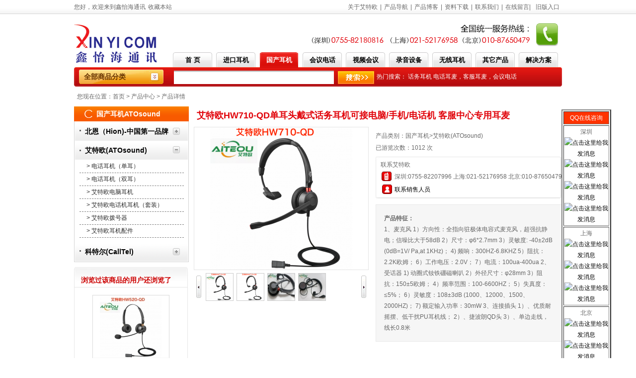

--- FILE ---
content_type: text/html
request_url: http://www.xinyicom.com/product/item/1035.html
body_size: 10569
content:
<!DOCTYPE html PUBLIC "-//W3C//DTD XHTML 1.0 Transitional//EN" "http://www.w3.org/TR/xhtml1/DTD/xhtml1-transitional.dtd">
<html xmlns="http://www.w3.org/1999/xhtml">
<head>
<meta http-equiv="Content-Type" content="text/html; charset=utf-8" />
<meta name="keywords" content="艾特欧HW710/HW720-QD耳机 " />
<meta name="description" content="艾特欧HW710-QD单耳头戴式话务耳机可接电脑/手机/电话机 客服中心专用耳麦" />
<title>艾特欧HW710-QD单耳头戴式话务耳机可接电脑/手机/电话机 客服中心专用耳麦--鑫怡海通讯</title>
 
<link href="/media/css/style.css" type="text/css" rel="stylesheet" />
<script language="javascript" src="/media/js/flash.js" type="text/javascript"></script>
<script language="javascript" src="/media/js/jquery-1.4.2.min.js" type="text/javascript"></script>
<script language="javascript" src="/media/js/common.js" type="text/javascript"></script>
<script language="javascript" src="/media/js/base.js" type="text/javascript"></script>
<script src="/media/js/fix.js" type=text/javascript></script>	
<script src="http://siteapp.baidu.com/static/webappservice/uaredirect.js" type="text/javascript"></script><script type="text/javascript">uaredirect("http://wap.xinyicom.com", "http://www.xinyicom.com");</script>
</head>
<body>
 <div id="topbar">
	<span class="left">您好，欢迎来到鑫怡海通讯<a href="javascript:addFavorite('鑫怡海通讯','http://www.xinyicom.com/')">收藏本站</a></span>
    <span class="right">
    	<a href="/about.html">关于艾特欧</a>|<a href="/product/map.html">产品导航</a>|<a href="#">产品博客</a>|<a href="/download.html">资料下载</a>|<a href="/contact.html">联系我们</a>|<a href="/feedback.html">在线留言|<a href="/default.htm">旧版入口</a> 
    </span>
</div>

 <div id="top">
	<div id="logo" class="left"><a href="/"><img src="/media/images/logo.gif" width="167" height="79" border="0" /></a></div>
    <div id="top_tel" class="right"><a href="/contact.html"><img src="/media/images/top_tel.gif" width="496" height="46" border="0" /></a></div>
    <div id="nav" class="right">
    	<ul><li><a href="/index.html" id=''>首 页</a></li>
		        <li><a title="进口耳机" href="/catalog/index/income.html" id=''>进口耳机</a>
            <ul>
                          <li><a href="/catalog/index/catalog210421111103.html">森海塞尔</a></li>
                          <li><a href="/catalog/index/catalog180626043049.html">英国百纳泰科Benertech</a></li>
                          <li><a href="/catalog/index/catalog190514045821.html">AVAYA话务耳机</a></li>
                          <li><a href="/catalog/index/plantronics.html">缤特力 plantronics</a></li>
                          <li><a href="/catalog/index/jabra.html">丹麦捷波朗（Jabra）</a></li>
                          <li><a href="/catalog/index/mytel.html">德国FreeMate Mytel</a></li>
                          <li><a href="/catalog/index/addcom.html">澳大利亚爱的康(ADDCOM)</a></li>
                          <li><a href="/catalog/index/avaya_headset.html">AVAYA 电话耳机</a></li>
                                 
                	
          </ul>
        </li>        <li><a title="国产耳机" href="/catalog/index/erjichina.html" id='nav_select'>国产耳机 </a>
            <ul>
                          <li><a href="/catalog/index/Hion.html">北恩（Hion)-中国第一品牌</a></li>
                          <li><a href="/catalog/index/ATOsound.html">艾特欧(ATOsound)</a></li>
                          <li><a href="/catalog/index/CallTel.html">科特尔(CallTel)</a></li>
                                 
                	
          </ul>
        </li>        <li><a title="音频会议电话" href="/catalog/index/huiyidianhua.html" id=''>会议电话</a>
            <ul>
                          <li><a href="/catalog/index/catalog210422015501.html">北恩扬声器</a></li>
                          <li><a href="/catalog/index/catalog190718041113.html">森海塞尔USB 蓝牙 全向麦克风 会议专用</a></li>
                          <li><a href="/catalog/index/konfte.html">瑞典konftel会议电话</a></li>
                          <li><a href="/catalog/index/meeteasy.html">国产好会通(Meeteasy)</a></li>
                          <li><a href="/catalog/index/polycom.html">美国宝利通(POLYCOM)</a></li>
                          <li><a href="/catalog/index/huyidianhua_miantidianhuaji.html">超强音质免提电话机</a></li>
                          <li><a href="/catalog/index/huiyidianhua_luyin.html">录音会议电话</a></li>
                          <li><a href="/catalog/index/huiyidianhua_avaya.html">AVAYA会议电话机</a></li>
                          <li><a href="/catalog/index/bttc.html">多方电话会议平台</a></li>
                          <li><a href="/catalog/index/clearone.html">Clearone会议产品</a></li>
                                 
                	
          </ul>
        </li>        <li><a title="视频会议" href="/catalog/index/video.html" id=''>视频会议</a>
            <ul>
                          <li><a href="/catalog/index/polycom_video.html">美国宝利通(Polycom)</a></li>
                          <li><a href="/catalog/index/catalog190116041447.html">艾特欧视频会议设备</a></li>
                          <li><a href="/catalog/index/catalog191211023956.html">小鱼易连云视频会议</a></li>
                          <li><a href="/catalog/index/tuiche.html">视频会议推车</a></li>
                          <li><a href="/catalog/index/fsmeeting.html">好视通视频软件</a></li>
                                 
                	
          </ul>
        </li>        <li><a title="录音设备" href="/catalog/index/luyin.html" id=''>录音设备</a>
            <ul>
                          <li><a href="/catalog/index/ato_luyin.html">艾特欧品牌录音设备</a></li>
                          <li><a href="/catalog/index/luyin_hion_luyinhe.html">北恩品牌录音系统</a></li>
                          <li><a href="/catalog/index/luyin_huitong.html">徽通品牌录音电话机</a></li>
                          <li><a href="/catalog/index/luyin_runpu.html">润普录音设备</a></li>
                                 
                	
          </ul>
        </li>        <li><a title="无线耳机" href="/catalog/index/wireless.html" id=''>无线耳机</a>
            <ul>
                          <li><a href="/catalog/index/catalog250109105415.html">亿联耳机</a></li>
                          <li><a href="/catalog/index/wuxianerji_plantronics.html">美国缤特力plantronics</a></li>
                          <li><a href="/catalog/index/wuxianerji_gn.html">丹麦捷波朗Jabra</a></li>
                                 
                	
          </ul>
        </li>        <li><a title="其它产品" href="/catalog/index/other.html" id=''>其它产品</a>
            <ul>
                          <li><a href="/catalog/index/other_skypephone.html">skype 电话机</a></li>
                          <li><a href="/catalog/index/catalog151216102256.html">IP电话机</a></li>
                          <li><a href="/catalog/index/tel.html">电话机</a></li>
                          <li><a href="/catalog/index/touyingji.html">投影机</a></li>
                          <li><a href="/catalog/index/duijiangji.html">对讲机</a></li>
                                 
                	
          </ul>
        </li>        <li><a href="/news.html" id=''>解决方案</a></li></ul>
    </div>
    <div id="top_search">
   	  <div id="top_search_left" class="left"></div>
	  <div id="top_search_center" class="left">
        	<div  class="class_nav left"> <meta http-equiv="Content-Type" content="text/html; charset=utf-8" />
 <!-- 产品分类开始 -->
                    <h1 class="class_nav_close"><a>全部商品分类</a></h1>
                    <ul>
                                               <li>
                            <a href="/catalog/index/income.html" class="tit">进口耳机</a>
                           
                            <ul>
                                                                 <li><a href="/catalog/index/catalog210421111103.html">森海塞尔</a><p>
                                 
                                                                    <a href="/catalog/index/catalog210421111253.html">森海塞尔无线耳机</a><span>|</span>
                                                                  
                                 </p>
                                 </li>
                                                                  <li><a href="/catalog/index/catalog180626043049.html">英国百纳泰科Benertech</a><p>
                                 
                                                                    <a href="/catalog/index/catalog180626043118.html">呼叫中心耳机(单耳)</a><span>|</span>
                                                                    <a href="/catalog/index/catalog180626043140.html">呼叫中心耳机(双耳)</a><span>|</span>
                                                                  
                                 </p>
                                 </li>
                                                                  <li><a href="/catalog/index/catalog190514045821.html">AVAYA话务耳机</a><p>
                                 
                                                                    <a href="/catalog/index/catalog190514045955.html">呼叫中心耳机（单耳）</a><span>|</span>
                                                                    <a href="/catalog/index/catalog190514050026.html">呼叫中心耳机（双耳）</a><span>|</span>
                                                                  
                                 </p>
                                 </li>
                                                                  <li><a href="/catalog/index/plantronics.html">缤特力 plantronics</a><p>
                                 
                                                                    <a href="/catalog/index/catalog210224021507.html">会议麦克风</a><span>|</span>
                                                                    <a href="/catalog/index/plantronics_daner.html">呼叫中心耳机（单耳）</a><span>|</span>
                                                                    <a href="/catalog/index/plantronics_shuanger.html">呼叫中心耳机（双耳）</a><span>|</span>
                                                                    <a href="/catalog/index/plantronics_ergua.html">缤特力三合一(头戴式耳挂耳勾)</a><span>|</span>
                                                                    <a href="/catalog/index/plantronics_huawuhe.html">缤特力话务盒</a><span>|</span>
                                                                    <a href="/catalog/index/plantronics_shipeiqi.html">缤特力适配器</a><span>|</span>
                                                                    <a href="/catalog/index/plantronics_Wireless.html">办公室无线耳机</a><span>|</span>
                                                                    <a href="/catalog/index/plantronics_uc.html">UC系统专用耳机</a><span>|</span>
                                                                    <a href="/catalog/index/plantronics_lync.html">Microsoft Lync系统专用耳机</a><span>|</span>
                                                                    <a href="/catalog/index/plantronics_pc.html">PC与游戏耳机</a><span>|</span>
                                                                    <a href="/catalog/index/plantronics_Bluetooth.html">缤特力蓝牙耳机</a><span>|</span>
                                                                    <a href="/catalog/index/plantronics_peijian.html">缤特力耳机配件</a><span>|</span>
                                                                    <a href="/catalog/index/plantronics_price.html">缤特力耳机报价</a><span>|</span>
                                                                  
                                 </p>
                                 </li>
                                                                  <li><a href="/catalog/index/jabra.html">丹麦捷波朗（Jabra）</a><p>
                                 
                                                                    <a href="/catalog/index/jabra_daner.html">捷波朗有线单耳耳麦</a><span>|</span>
                                                                    <a href="/catalog/index/jabra_shuanger.html">捷波朗有线双耳耳麦</a><span>|</span>
                                                                    <a href="/catalog/index/jabra_huawuhe.html">捷波朗话务盒</a><span>|</span>
                                                                    <a href="/catalog/index/jabra_shipeiqi.html">捷波朗适配器</a><span>|</span>
                                                                    <a href="/catalog/index/jabra_pcermai.html">捷波朗电脑耳机</a><span>|</span>
                                                                    <a href="/catalog/index/jabra_wuxianerji.html">捷波朗无线耳机</a><span>|</span>
                                                                    <a href="/catalog/index/jabra_lanya.html">捷波朗蓝牙耳机</a><span>|</span>
                                                                    <a href="/catalog/index/jabra_yangshengqi.html">捷波朗扬声器</a><span>|</span>
                                                                    <a href="/catalog/index/jabra_tongxinermai.html">捷波朗统一通信耳麦</a><span>|</span>
                                                                    <a href="/catalog/index/jabra_peijian.html">捷波朗耳机配件</a><span>|</span>
                                                                    <a href="/catalog/index/jabra_price.html">捷波朗耳机价格</a><span>|</span>
                                                                  
                                 </p>
                                 </li>
                                                                  <li><a href="/catalog/index/mytel.html">德国FreeMate Mytel</a><p>
                                 
                                                                    <a href="/catalog/index/mytel_erji.html">Freemate 话务耳机</a><span>|</span>
                                                                    <a href="/catalog/index/freemate_taozuang.html">FreeMate电话机耳机(套装)</a><span>|</span>
                                                                    <a href="/catalog/index/freemate_pc.html">Freemate电脑耳机</a><span>|</span>
                                                                    <a href="/catalog/index/freemate_shipeiqi.html">Freemate耳机适配器</a><span>|</span>
                                                                    <a href="/catalog/index/freemate_peijian.html">Freemate耳机配件</a><span>|</span>
                                                                  
                                 </p>
                                 </li>
                                                                  <li><a href="/catalog/index/addcom.html">澳大利亚爱的康(ADDCOM)</a><p>
                                 
                                                                    <a href="/catalog/index/addcom_erji.html">ADDCOM话务员专用耳机</a><span>|</span>
                                                                    <a href="/catalog/index/addcom_huawuhe.html">ADDCOM话务盒</a><span>|</span>
                                                                    <a href="/catalog/index/addcom_shipeiqi.html">爱的康耳机适配器</a><span>|</span>
                                                                    <a href="/catalog/index/addcom_peijian.html">爱的康耳机配件</a><span>|</span>
                                                                  
                                 </p>
                                 </li>
                                                                  <li><a href="/catalog/index/avaya_headset.html">AVAYA 电话耳机</a><p>
                                 
                                                                    <a href="/catalog/index/avaya_erjj.html">AVAYA座席耳机</a><span>|</span>
                                                                    <a href="/catalog/index/avaya_shipeiqi.html">Avaya适配器</a><span>|</span>
                                                                  
                                 </p>
                                 </li>
                                                             </ul>
                        </li>
                    	                        <li>
                            <a href="/catalog/index/erjichina.html" class="tit">国产耳机 </a>
                           
                            <ul>
                                                                 <li><a href="/catalog/index/Hion.html">北恩（Hion)-中国第一品牌</a><p>
                                 
                                                                    <a href="/catalog/index/catalog210422050816.html">主动降噪耳机</a><span>|</span>
                                                                    <a href="/catalog/index/catalog210425114138.html">录音电话</a><span>|</span>
                                                                    <a href="/catalog/index/hion_daner.html">呼叫中心耳机（单耳）</a><span>|</span>
                                                                    <a href="/catalog/index/hion_shuanger.html">呼叫中心耳机（双耳）</a><span>|</span>
                                                                    <a href="/catalog/index/hion_taozhuang.html">呼叫中心电话耳机(套装) </a><span>|</span>
                                                                    <a href="/catalog/index/hion_pc.html">北恩电脑耳机</a><span>|</span>
                                                                    <a href="/catalog/index/hion_usb.html">北恩USB线控耳机</a><span>|</span>
                                                                    <a href="/catalog/index/hion_tanping.html">电脑弹屏/录音电话机</a><span>|</span>
                                                                    <a href="/catalog/index/hion_xitong.html">小型呼叫中心系统</a><span>|</span>
                                                                    <a href="/catalog/index/beien_huawuhe.html">北恩话务盒（拨号盘）</a><span>|</span>
                                                                    <a href="/catalog/index/beien_shipeiqi.html">北恩适配器</a><span>|</span>
                                                                    <a href="/catalog/index/hion_peijian.html">电话耳机配件</a><span>|</span>
                                                                    <a href="/catalog/index/hion_new.html">即将上市产品</a><span>|</span>
                                                                    <a href="/catalog/index/hion_jiage.html">北恩耳机价格</a><span>|</span>
                                                                  
                                 </p>
                                 </li>
                                                                  <li><a href="/catalog/index/ATOsound.html">艾特欧(ATOsound)</a><p>
                                 
                                                                    <a href="/catalog/index/ato_daner.html">电话耳机（单耳）</a><span>|</span>
                                                                    <a href="/catalog/index/ato_shuanger.html">电话耳机（双耳）</a><span>|</span>
                                                                    <a href="/catalog/index/ato_pc.html">艾特欧电脑耳机</a><span>|</span>
                                                                    <a href="/catalog/index/ato_taozhuang.html">艾特欧电话机耳机（套装）</a><span>|</span>
                                                                    <a href="/catalog/index/ato_bohaoqi.html">艾特欧拨号器</a><span>|</span>
                                                                    <a href="/catalog/index/ato_peijian.html">艾特欧耳机配件</a><span>|</span>
                                                                  
                                 </p>
                                 </li>
                                                                  <li><a href="/catalog/index/CallTel.html">科特尔(CallTel)</a><p>
                                 
                                                                    <a href="/catalog/index/calltel_daner.html">电话耳机（单耳）</a><span>|</span>
                                                                    <a href="/catalog/index/calltel_shuanger.html">电话耳机（双耳）</a><span>|</span>
                                                                    <a href="/catalog/index/calltel_huawuhe.html">科特尔话务盒</a><span>|</span>
                                                                    <a href="/catalog/index/calltel_shipeiqi.html">科特尔适配器</a><span>|</span>
                                                                    <a href="/catalog/index/calltel_pc.html">科特尔电脑耳机</a><span>|</span>
                                                                    <a href="/catalog/index/calltel_peijian.html">科特尔耳机配件</a><span>|</span>
                                                                  
                                 </p>
                                 </li>
                                                             </ul>
                        </li>
                    	                        <li>
                            <a href="/catalog/index/huiyidianhua.html" class="tit">会议电话</a>
                           
                            <ul>
                                                                 <li><a href="/catalog/index/catalog210422015501.html">北恩扬声器</a><p>
                                 
                                                                    <a href="/catalog/index/catalog210422015604.html">北恩扬声器</a><span>|</span>
                                                                  
                                 </p>
                                 </li>
                                                                  <li><a href="/catalog/index/catalog190718041113.html">森海塞尔USB 蓝牙 全向麦克风 会议专用</a><p>
                                 
                                                                    <a href="/catalog/index/catalog190718041158.html">森海塞尔USB 蓝牙 全向麦克风 会议专用</a><span>|</span>
                                                                  
                                 </p>
                                 </li>
                                                                  <li><a href="/catalog/index/konfte.html">瑞典konftel会议电话</a><p>
                                 
                                                                    <a href="/catalog/index/konftel_pstn.html">PSTN模拟会议电话</a><span>|</span>
                                                                    <a href="/catalog/index/Konftel_IP.html">IP电话会议</a><span>|</span>
                                                                    <a href="/catalog/index/Konftel_UC.html">UC电话会议</a><span>|</span>
                                                                    <a href="/catalog/index/konftel_sim.html">移动网络电话会议</a><span>|</span>
                                                                    <a href="/catalog/index/konftel_wireless.html">DECT无线电话会议</a><span>|</span>
                                                                    <a href="/catalog/index/konfte_Accessories .html">录音会议电话配件</a><span>|</span>
                                                                  
                                 </p>
                                 </li>
                                                                  <li><a href="/catalog/index/meeteasy.html">国产好会通(Meeteasy)</a><p>
                                 
                                                                    <a href="/catalog/index/haohuitong_minixilie.html">好会通会议电话MINI系列</a><span>|</span>
                                                                    <a href="/catalog/index/haohuitong_midxilie.html">好会通会议电话MID系列</a><span>|</span>
                                                                    <a href="/catalog/index/haohuitong_huiyiqiaoall.html">好会通多方电话会议系统</a><span>|</span>
                                                                    <a href="/catalog/index/haohuitong_huiyihuichang_all.html">好会通电话会议会场</a><span>|</span>
                                                                    <a href="/catalog/index/haohuitong_michechengqi.html">好会通麦克风合成器</a><span>|</span>
                                                                    <a href="/catalog/index/haohuitong_me.html">好会通会议电话Me系列</a><span>|</span>
                                                                  
                                 </p>
                                 </li>
                                                                  <li><a href="/catalog/index/polycom.html">美国宝利通(POLYCOM)</a><p>
                                 
                                                                    <a href="/catalog/index/polycom_moni.html">模拟会议电话设备</a><span>|</span>
                                                                    <a href="/catalog/index/polycom_peijian.html">模拟语音产品配件</a><span>|</span>
                                                                    <a href="/catalog/index/polycom_keshi.html">可视电话系统</a><span>|</span>
                                                                    <a href="/catalog/index/polycom_ip.html">VOIP 会议电话</a><span>|</span>
                                                                    <a href="/catalog/index/polycom_iptel.html">宝利通IP电话机</a><span>|</span>
                                                                    <a href="/catalog/index/polycom_weixiu.html">宝利通会议电话维修</a><span>|</span>
                                                                  
                                 </p>
                                 </li>
                                                                  <li><a href="/catalog/index/huyidianhua_miantidianhuaji.html">超强音质免提电话机</a><p>
                                 
                                                                    <a href="/catalog/index/huiyidianhua_danxianlu.html">超强音质免提电话机</a><span>|</span>
                                                                    <a href="/catalog/index/huiyidianhua_sanfangtonghua_tel.html">两外线电话机</a><span>|</span>
                                                                    <a href="/catalog/index/huiyidianhua_dianhuayangshengqi.html">电话扬声器</a><span>|</span>
                                                                  
                                 </p>
                                 </li>
                                                                  <li><a href="/catalog/index/huiyidianhua_luyin.html">录音会议电话</a><p>
                                 
                                                                    <a href="/catalog/index/luyinhuiyidianhua.html">台湾华鼎DF2000录音会议电话</a><span>|</span>
                                                                  
                                 </p>
                                 </li>
                                                                  <li><a href="/catalog/index/huiyidianhua_avaya.html">AVAYA会议电话机</a><p>
                                 
                                                                    <a href="/catalog/index/avaya_huiyidianhua.html">AVAYA会议电话</a><span>|</span>
                                                                  
                                 </p>
                                 </li>
                                                                  <li><a href="/catalog/index/bttc.html">多方电话会议平台</a><p>
                                 
                                                                    <a href="/catalog/index/huiyidianhua_bttc.html">BTTC多方电话会议平台</a><span>|</span>
                                                                  
                                 </p>
                                 </li>
                                                                  <li><a href="/catalog/index/clearone.html">Clearone会议产品</a><p>
                                 
                                                                    <a href="/catalog/index/clearone_microphone.html">Clearone全向麦克风</a><span>|</span>
                                                                  
                                 </p>
                                 </li>
                                                             </ul>
                        </li>
                    	                        <li>
                            <a href="/catalog/index/video.html" class="tit">视频会议</a>
                           
                            <ul>
                                                                 <li><a href="/catalog/index/polycom_video.html">美国宝利通(Polycom)</a><p>
                                 
                                                                    <a href="/catalog/index/polycom_hd_video.html">宝利通高清视频会议系统</a><span>|</span>
                                                                    <a href="/catalog/index/polycom_sd_video.html">宝利通标清视频会议系统</a><span>|</span>
                                                                    <a href="/catalog/index/polycom_video_mcu.html">宝利通视频MCU系统产品</a><span>|</span>
                                                                    <a href="/catalog/index/polycom_video_solution.html">宝利通视频会议解决方案</a><span>|</span>
                                                                    <a href="/catalog/index/polycom_video_service.html">宝利通视频设备维修</a><span>|</span>
                                                                  
                                 </p>
                                 </li>
                                                                  <li><a href="/catalog/index/catalog190116041447.html">艾特欧视频会议设备</a><p>
                                 
                                                                    <a href="/catalog/index/catalog190116041828.html">会议摄像头</a><span>|</span>
                                                                    <a href="/catalog/index/catalog190117032858.html">艾特欧全向麦克风</a><span>|</span>
                                                                  
                                 </p>
                                 </li>
                                                                  <li><a href="/catalog/index/catalog191211023956.html">小鱼易连云视频会议</a><p>
                                 
                                                                    <a href="/catalog/index/catalog191211024608.html">NE20一体化终端套装</a><span>|</span>
                                                                    <a href="/catalog/index/catalog191211024946.html">NE20XP套装</a><span>|</span>
                                                                    <a href="/catalog/index/catalog191211025202.html">云视频会议</a><span>|</span>
                                                                  
                                 </p>
                                 </li>
                                                                  <li><a href="/catalog/index/tuiche.html">视频会议推车</a><p>
                                 
                                                                    <a href="/catalog/index/shipingtuiche.html">视频会议支架</a><span>|</span>
                                                                  
                                 </p>
                                 </li>
                                                                  <li><a href="/catalog/index/fsmeeting.html">好视通视频软件</a><p>
                                 
                                                                    <a href="/catalog/index/fsmeeting_zulin.html">视频会议平台租用</a><span>|</span>
                                                                    <a href="/catalog/index/fsmeeting_peixun.html">远程培训平台租用</a><span>|</span>
                                                                    <a href="/catalog/index/fsmeeting_jiankong.html">远程监控平台租用</a><span>|</span>
                                                                    <a href="/catalog/index/fsmeeting_zhibo.html">视频直播平台租用</a><span>|</span>
                                                                  
                                 </p>
                                 </li>
                                                             </ul>
                        </li>
                    	                        <li>
                            <a href="/catalog/index/luyin.html" class="tit">录音设备</a>
                           
                            <ul>
                                                                 <li><a href="/catalog/index/ato_luyin.html">艾特欧品牌录音设备</a><p>
                                 
                                                                    <a href="/catalog/index/luyin_atoluyihe.html">艾特欧录音盒</a><span>|</span>
                                                                    <a href="/catalog/index/catalog151109025425.html">艾特欧录音仪</a><span>|</span>
                                                                    <a href="/catalog/index/catalog180314045817.html">艾特欧插卡录音电话机</a><span>|</span>
                                                                    <a href="/catalog/index/yin_atoluyinka.html">艾特欧录音卡</a><span>|</span>
                                                                  
                                 </p>
                                 </li>
                                                                  <li><a href="/catalog/index/luyin_hion_luyinhe.html">北恩品牌录音系统</a><p>
                                 
                                                                    <a href="/catalog/index/luyin_hion_uc3.html">录音电话耳机</a><span>|</span>
                                                                  
                                 </p>
                                 </li>
                                                                  <li><a href="/catalog/index/luyin_huitong.html">徽通品牌录音电话机</a><p>
                                 
                                                                    <a href="/catalog/index/luyin_huitong_luyindianhuaji.html">录音电话机</a><span>|</span>
                                                                    <a href="/catalog/index/catalog151109030300.html">USB直连不间断录音机</a><span>|</span>
                                                                    <a href="/catalog/index/catalog151109030341.html">芯片集成录音电话机</a><span>|</span>
                                                                    <a href="/catalog/index/catalog151109030415.html">内置SD卡录音电话机</a><span>|</span>
                                                                    <a href="/catalog/index/catalog151109030538.html">外插SD卡录音电话机</a><span>|</span>
                                                                  
                                 </p>
                                 </li>
                                                                  <li><a href="/catalog/index/luyin_runpu.html">润普录音设备</a><p>
                                 
                                                                    <a href="/catalog/index/renpu_luyinhe.html">润普录音盒</a><span>|</span>
                                                                  
                                 </p>
                                 </li>
                                                             </ul>
                        </li>
                    	                        <li>
                            <a href="/catalog/index/wireless.html" class="tit">无线耳机</a>
                           
                            <ul>
                                                                 <li><a href="/catalog/index/catalog250109105415.html">亿联耳机</a><p>
                                 
                                                                  
                                 </p>
                                 </li>
                                                                  <li><a href="/catalog/index/wuxianerji_plantronics.html">美国缤特力plantronics</a><p>
                                 
                                                                    <a href="/catalog/index/plantronics_moniwuxian.html">模拟线路无线耳机</a><span>|</span>
                                                                    <a href="/catalog/index/wuxianerji_plantronic.html">电话机无线耳机</a><span>|</span>
                                                                    <a href="/catalog/index/wuxianerji_lanya.html">蓝牙耳机</a><span>|</span>
                                                                    <a href="/catalog/index/wuxianerji_pc.html">电脑无线耳机</a><span>|</span>
                                                                  
                                 </p>
                                 </li>
                                                                  <li><a href="/catalog/index/wuxianerji_gn.html">丹麦捷波朗Jabra</a><p>
                                 
                                                                    <a href="/catalog/index/wuxianerji_jabralanya.html">捷波朗蓝牙耳机</a><span>|</span>
                                                                    <a href="/catalog/index/wuxinerji_jabra_Wireless.html">捷波朗无线耳机</a><span>|</span>
                                                                  
                                 </p>
                                 </li>
                                                             </ul>
                        </li>
                    	                        <li>
                            <a href="/catalog/index/other.html" class="tit">其它产品</a>
                           
                            <ul>
                                                                 <li><a href="/catalog/index/other_skypephone.html">skype 电话机</a><p>
                                 
                                                                    <a href="/catalog/index/other_tecom_skypephone.html">东讯SKYPE电话机</a><span>|</span>
                                                                  
                                 </p>
                                 </li>
                                                                  <li><a href="/catalog/index/catalog151216102256.html">IP电话机</a><p>
                                 
                                                                    <a href="/catalog/index/catalog190918023040.html">亿联T2系列企业级IP话机</a><span>|</span>
                                                                    <a href="/catalog/index/catalog190918023154.html">亿联T5系列高端话机</a><span>|</span>
                                                                    <a href="/catalog/index/catalog190918023250.html">亿联Skype for Buisness 话机</a><span>|</span>
                                                                    <a href="/catalog/index/catalog190919032107.html">方位IP话机</a><span>|</span>
                                                                    <a href="/catalog/index/yealink190912022206.html">亿联T4系列高端无纸化IP话机</a><span>|</span>
                                                                    <a href="/catalog/index/catalog151216102518.html">潮流IP电话机</a><span>|</span>
                                                                    <a href="/catalog/index/catalog190910034051.html">华为IP电话机</a><span>|</span>
                                                                    <a href="/catalog/index/catalog190718034423.html">艾特欧IP电话机</a><span>|</span>
                                                                    <a href="/catalog/index/yealink.html">IP电话机配件</a><span>|</span>
                                                                  
                                 </p>
                                 </li>
                                                                  <li><a href="/catalog/index/tel.html">电话机</a><p>
                                 
                                                                    <a href="/catalog/index/tel_Analog.html">模拟电话机</a><span>|</span>
                                                                    <a href="/catalog/index/digitalphone_avaya.html">AVAYA数字电话机</a><span>|</span>
                                                                    <a href="/catalog/index/avaya_ipphone.html">AVAYA IP电话机</a><span>|</span>
                                                                    <a href="/catalog/index/nortel.html">北电数字电话机</a><span>|</span>
                                                                  
                                 </p>
                                 </li>
                                                                  <li><a href="/catalog/index/touyingji.html">投影机</a><p>
                                 
                                                                    <a href="/catalog/index/sony.html">索尼投影机</a><span>|</span>
                                                                    <a href="/catalog/index/epson.html">爱普生投影机</a><span>|</span>
                                                                  
                                 </p>
                                 </li>
                                                                  <li><a href="/catalog/index/duijiangji.html">对讲机</a><p>
                                 
                                                                    <a href="/catalog/index/duijiangji_haiyuntong.html">手持对讲机</a><span>|</span>
                                                                    <a href="/catalog/index/haiyuntong_chezai.html">车载对讲机</a><span>|</span>
                                                                    <a href="/catalog/index/haiyuntong_zhongzhuantai.html">海云通中转台</a><span>|</span>
                                                                    <a href="/catalog/index/haiyuntong_digital.html">数字对讲机</a><span>|</span>
                                                                  
                                 </p>
                                 </li>
                                                             </ul>
                        </li>
                    	                    </ul>
                  <!-- 产品分类结束 --></div>
			<form name="searchform" method="post" action="http://www.xinyicom.com/catalog/search"  class="left" onsubmit="return checkSearchForm();"> 
            	<input type="text" name="keywords" id="keywords" value="" class="left" />
                <input type="image" name="submit"  src="/media/images/search_btn.gif" class="left search_btn"   />
            </form>
			<div class="hot_keywords left">
            	热门搜索：            	<a href="/catalog/result/话务耳机/0">话务耳机</a> 
            	            	<a href="/catalog/result/电话耳麦，客服耳麦，会议电话/0">电话耳麦，客服耳麦，会议电话</a> 
            	            	
            </div>
      </div>
      <div id="top_search_right" class="left"></div>
    </div>

</div>
<!-- 头部结束  -->
<!-- 头部结束  -->
<div id="sub_nav">您现在位置：<a href="/">首页</a> &gt;  <a href="/product/map.html">产品中心</a>  &gt;  产品详情</div>

<!-- main 开始 -->
<div id="main">
	<!-- left开始 -->
	<div class="left" id="sub_left">
    	<div class="sub_class">
        <!-- 分类开始 -->        
            <h1><div class="prosub_nav_title">国产耳机ATOsound</div></h1>
            <ul>
                				<li 	>
					<a href="/catalog/index/Hion.html" style="display:block; width:200px">北恩（Hion)-中国第一品牌</a>
                    				</li>
                				<li id="class_over"	>
					<a href="/catalog/index/ATOsound.html" style="display:block; width:200px">艾特欧(ATOsound)</a>
                    					         
                    <ul>
                                           	<li><a href="/catalog/index/ato_daner.html"> &gt; 电话耳机（单耳）</a></li>
                       
                                             	<li><a href="/catalog/index/ato_shuanger.html"> &gt; 电话耳机（双耳）</a></li>
                       
                                             	<li><a href="/catalog/index/ato_pc.html"> &gt; 艾特欧电脑耳机</a></li>
                       
                                             	<li><a href="/catalog/index/ato_taozhuang.html"> &gt; 艾特欧电话机耳机（套装）</a></li>
                       
                                             	<li><a href="/catalog/index/ato_bohaoqi.html"> &gt; 艾特欧拨号器</a></li>
                       
                                             	<li><a href="/catalog/index/ato_peijian.html"> &gt; 艾特欧耳机配件</a></li>
                       
                                             </ul>
                    				</li>
                				<li 	>
					<a href="/catalog/index/CallTel.html" style="display:block; width:200px">科特尔(CallTel)</a>
                    				</li>
                			</ul>	
        <!-- 分类结束 -->  
		</div>
        
              
        <!-- 浏览其它 开始 -->
        <div class="sub_other_panel">
        <h2><span>浏览过该商品的用户还浏览了</span></h2>
        	
            <div class="sub_other_main">
           		 <ul>
                                      	<li>
                        	<div class="pro_panel">
                        		<div class="pic"><a href="/product/item/1034.html" title="aiteou艾特欧HW520-QD双耳呼叫中心客服专用耳机电脑/电话机/手机" target="_blank"><img src="/media/product/202310/effac7b8d2c9936d824eb047bece2c02.jpg" width="151" height="124" border="0" /></a></div>
                            	<div class="pro_name">
                                <a href="/product/item/1034.html" title="aiteou艾特欧HW520-QD双耳呼叫中心客服专用耳机电脑/电话机/手机" target="_blank">aiteou艾特欧HW520-Q<br /> <span class="red">双耳耳机</span></a>
                                
                                	
                                </div>
                          </div>
                        </li>
                                        	<li>
                        	<div class="pro_panel">
                        		<div class="pic"><a href="/product/item/1033.html" title="艾特欧HW510-QD单耳头戴式可选多种下端线呼叫中心话务专用耳麦耳机电话机/电脑 " target="_blank"><img src="/media/product/202310/fc4ba73c2c2732bdfa01d99c6425c881.jpg" width="151" height="124" border="0" /></a></div>
                            	<div class="pro_name">
                                <a href="/product/item/1033.html" title="艾特欧HW510-QD单耳头戴式可选多种下端线呼叫中心话务专用耳麦耳机电话机/电脑 " target="_blank">艾特欧HW510-QD单耳头戴式<br /> <span class="red">单耳耳机</span></a>
                                
                                	
                                </div>
                          </div>
                        </li>
                      
                      
                 </ul>
            </div>
        </div>
        <!-- 浏览其它 结束 -->
        
         <!-- 其它购买 开始 -->
        <div class="sub_other_panel">
        	<h2><span>浏览过该商品的用户购买过</span></h2>
            <div class="sub_other_main">
           		 <ul>
                                      	<li>
                        	<div class="pro_panel">
                        		<div class="pic"><a href="/product/item/1033.html" title="艾特欧HW510-QD单耳头戴式可选多种下端线呼叫中心话务专用耳麦耳机电话机/电脑 " target="_blank"><img src="/media/product/202310/fc4ba73c2c2732bdfa01d99c6425c881.jpg" width="151" height="124" border="0" /></a></div>
                            	<div class="pro_name">
                                <a href="/product/item/1033.html" title="艾特欧HW510-QD单耳头戴式可选多种下端线呼叫中心话务专用耳麦耳机电话机/电脑 " target="_blank">艾特欧HW510-QD单耳头戴式<br /> <span class="red">单耳耳机</span></a>
                                
                                	
                                </div>
                          </div>
                        </li>
                                        
                      
                 </ul>
            </div>
        </div>
         <!-- 其它购买 结束 -->
        
        <!-- 同类产品 开始 -->
        <div class="sub_other_panel">
        	<h2><span>同类产品</span></h2>
            <div class="sub_other_main">
           		 <ul>
                                      	<li>
                        	<div class="pro_panel">
                        		<div class="pic"><a href="/product/item/1034.html" title="aiteou艾特欧HW520-QD双耳呼叫中心客服专用耳机电脑/电话机/手机" target="_blank"><img src="/media/product/202310/effac7b8d2c9936d824eb047bece2c02.jpg" width="151" height="124" border="0" /></a></div>
                            	<div class="pro_name">
                                <a href="/product/item/1034.html" title="aiteou艾特欧HW520-QD双耳呼叫中心客服专用耳机电脑/电话机/手机" target="_blank">aiteou艾特欧HW520-Q<br /> <span class="red">双耳耳机</span></a>
                                
                                	
                                </div>
                          </div>
                        </li>
                                        	<li>
                        	<div class="pro_panel">
                        		<div class="pic"><a href="/product/item/1033.html" title="艾特欧HW510-QD单耳头戴式可选多种下端线呼叫中心话务专用耳麦耳机电话机/电脑 " target="_blank"><img src="/media/product/202310/fc4ba73c2c2732bdfa01d99c6425c881.jpg" width="151" height="124" border="0" /></a></div>
                            	<div class="pro_name">
                                <a href="/product/item/1033.html" title="艾特欧HW510-QD单耳头戴式可选多种下端线呼叫中心话务专用耳麦耳机电话机/电脑 " target="_blank">艾特欧HW510-QD单耳头戴式<br /> <span class="red">单耳耳机</span></a>
                                
                                	
                                </div>
                          </div>
                        </li>
                                        	<li>
                        	<div class="pro_panel">
                        		<div class="pic"><a href="/product/item/1032.html" title="艾特欧UC5220耳机(3.5+TYPEC-USB，三种接口同存) " target="_blank"><img src="/media/product/202310/e178d3c5d47632bd5906a7649c5f90f3.png" width="151" height="124" border="0" /></a></div>
                            	<div class="pro_name">
                                <a href="/product/item/1032.html" title="艾特欧UC5220耳机(3.5+TYPEC-USB，三种接口同存) " target="_blank">艾特欧UC5220耳机(3.5+<br /> <span class="red">单耳耳机</span></a>
                                
                                	
                                </div>
                          </div>
                        </li>
                                        
                      
                 </ul>
            </div>
        </div>
        <!-- 同类产品 结束 -->
       
    </div>
    <!-- left结束 -->
    
    <!-- right开始 -->
	<div id="sub_right" class="right">       
  
        <div class="pro_detail">
            <h1>艾特欧HW710-QD单耳头戴式话务耳机可接电脑/手机/电话机 客服中心专用耳麦</h1>
           <!-- 产品图片展示 开始 -->
           <link href="/media/css/zoom.css" type="text/css" rel="stylesheet" />
           <div class="pro_detail_pic left">
                <div id=preview>
                    <div class=jqzoom id=spec-n1 ><IMG width="350" height="286" src="/media//uploads/202310/20231013120551_24708_image_.png" jqimg="/media//uploads/202310/20231013120551_24708_big_.png" />
                    </div>
                    <div id=spec-n5>
                        <div class=control id=spec-left>
                            <img src="/media/images/left.gif" />
                        </div>
                        <div id=spec-list>
                            <ul class=list-h>
                                                               <li><img src="/media//uploads/202310/20231013120551_24708_thumb_.png"> </li>
                                                               <li><img src="/media//uploads/202310/20231013120558_45768_thumb_.png"> </li>
                                                               <li><img src="/media//uploads/202310/20231013120610_22818_thumb_.jpg"> </li>
                                                               <li><img src="/media//uploads/202310/20231013120622_97965_thumb_.jpg"> </li>
                                                           </ul>
                        </div>
                        <div class=control id=spec-right>
                            <img src="/media/images/right.gif" />
                        </div>
                        
                    </div>
                </div>
           </div>
           <script language="javascript" src="/media/js/zoom.js" type="text/javascript"></script>
           <script language="javascript" src="/media/js/lib.js" type="text/javascript"></script>
           <script language="javascript" src="/media/js/zoomcss.js" type="text/javascript"></script>
           <!-- 产品图片展示 结束 -->
           
           <div class="pro_detail_name right">
           		
                <p style="padding:6px 0 ; line-height:24px">
                产品类别：国产耳机>艾特欧(ATOsound) <br />
				已游览次数：1012 次 
                </p>
                <div class="tel">
                	 
                    联系艾特欧
                    <p>
                   
                    深圳:0755-82207996 上海:021-52176958 北京:010-87650479 <br />
					<a href="/contact.html" target="_blank">联系销售人员 </a>
                   
                    </p>
                    
                </div>
                <div class="sep">
                	<strong>产品特征：</strong><br />
                		   1、麦克风									
	     1）方向性：全指向驻极体电容式麦克风，超强抗静电；信噪比大于58dB									
	     2）尺寸：φ6*2.7mm									
	     3）灵敏度: -40±2dB (0dB=1V/ Pa,at 1KHz)；									
	     4) 频响：300HZ-6.8KHZ									
	     5）阻抗：  2.2K欧姆；									
	     6）工作电压：2.0V；									
	     7）电流：100ua-400ua									
	  2、受话器									
	    1) 动圈式钕铁硼磁喇叭									
	    2）外径尺寸：φ28mm									
	    3）阻抗：150±5欧姆；									
	    4）频率范围：100-6600HZ；									
	    5）失真度：≤5%；									
	    6）灵敏度：108±3dB (1000、12000、1500、2000HZ)；									
	    7) 额定输入功率：30mW									
	  3、连接插头									
	    1）、优质耐摇摆、低干扰PU耳机线；									
	    2）、捷波朗QD头									
	    3）、单边走线，线长0.8米									
                </div>
				
				
           </div>
           
       </div>
       <div id="ckepop">
<span class="jiathis_txt">分享到：</span>
<a class="jiathis_button_qzone">QQ空间</a>
<a class="jiathis_button_tsina">新浪微博</a>
<a class="jiathis_button_tqq">腾讯微博</a>
<a class="jiathis_button_renren">人人网</a>
<a class="jiathis_button_kaixin001">开心网</a>

<a href="http://www.jiathis.com/share" class="jiathis jiathis_txt jiathis_separator jtico jtico_jiathis" target="_blank" rel="nofollow">更多</a>
</div>
<script type="text/javascript" >
var jiathis_config={
    hideMore:false
}
</script>
<script type="text/javascript" src="http://v2.jiathis.com/code/jia.js" charset="utf-8"></script><br /><p><br />
	   <!-- 产品详情 开始 -->
       <div class="detail_tab clear">
          <div class="tab_nav">
              <a id="tab21" onmouseover="changeTab2(21)">产品介绍</a>
              <a id="tab22" onmouseover="changeTab2(22)">规格参数</a>
              <a id="tab23" onmouseover="changeTab2(23)">使用指南</a>
              <a id="tab24" onmouseover="changeTab2(24)">售后服务</a>
              <a id="tab25" onmouseover="changeTab2(25)">人气组合</a>
              <a id="tab26" onmouseover="changeTab2(26)">英文介绍</a>
          </div>
          <div id="tabid21" class="tabid">
                <img src="/application/views/admin/kindeditor351/attached/20231013120641_31460.png" width="790" height="1031" alt="" border="0" /><img src="/application/views/admin/kindeditor351/attached/20231013120652_64029.png" width="790" height="1031" alt="" border="0" /><br />                
        </div>
          <div id="tabid22" class="tabid">
                    </div>
          <div id="tabid23" class="tabid">
                    </div>
          <div id="tabid24" class="tabid">
              <p><span style="font-family:宋体, Arial, Lucida, Verdana, Helvetica, sans-serif;color:#333333;" class="Apple-style-span"><strong>艾特欧耳机售后详细说明：</strong></span></p>
<p><span style="font-family:宋体, Arial, Lucida, Verdana, Helvetica, sans-serif;color:#003399;" class="Apple-style-span">艾<span style="color:#000000;">特欧耳机，全线产品非人为损坏及不可抗拒因素损坏外，用户收到产品的第一月内发现以下问题免费更换新设备，除A100,A100D产品保修一年外,其它产品均二年免费保修；终身维修（二年后需收取一定的成本费）</span></span></p>
<p><span style="font-family:宋体, Arial, Lucida, Verdana, Helvetica, sans-serif;color:#003399;" class="Apple-style-span"><span style="color:#000000;"><strong>维修时间</strong></span><span style="color:#000000;">：收到用户产品一周内返回</span></span><span style="font-family:宋体, Arial, Lucida, Verdana, Helvetica, sans-serif;color:#000000;" class="Apple-style-span">；</span></p>
<ul>
<li><span style="font-family:宋体, Arial, Lucida, Verdana, Helvetica, sans-serif;color:#333333;" class="Apple-style-span"><strong>保修范围及情况：<br />
</strong>电话机的按键，插口，扬声喇叭以及内部电子零件；<br />
耳机的喇叭，麦克风(MIC)和与电话机的连接线<br />
电话机或耳机不能通话，或通话的声音弱小，不能调节；<br />
电话机按键失灵或出现故障</span></li>
<li><span style="font-family:宋体, Arial, Lucida, Verdana, Helvetica, sans-serif;color:#333333;" class="Apple-style-span"><strong>不属于保修范围及情况：<br />
</strong>耳机海绵，皮套,导声管及其它耳机配件部分；<br />
电话机脚垫以及属于自然磨损的部位；<br />
对电话机或耳机不按产品说明书使用或自行拆装；<br />
错误连接其它设备，造成电话机或耳机受损；<br />
撞击，摔打，进水，拉扯等人为造成的损伤<strong>．</strong></span></li>
</ul>
<p><span style="font-family:宋体, Arial, Lucida, Verdana, Helvetica, sans-serif;color:#333333;" class="Apple-style-span"><strong>其它不确定情况，请联系我们各区售后服务中心确认是否在保修范围内：</strong></span></p>
<p><span style="font-family:宋体, Arial, Lucida, Verdana, Helvetica, sans-serif;color:#333333;" class="Apple-style-span"><span style="font-family:宋体, Arial, Lucida, Verdana, Helvetica, sans-serif;color:#333333;" class="Apple-style-span">艾特欧耳机</span>售后华南区：0755-82181169 安先生</span></p>
<span style="font-family:宋体, Arial, Lucida, Verdana, Helvetica, sans-serif;color:#333333;" class="Apple-style-span"> <p><span style="font-family:宋体, Arial, Lucida, Verdana, Helvetica, sans-serif;color:#333333;" class="Apple-style-span"><span style="font-family:宋体, Arial, Lucida, Verdana, Helvetica, sans-serif;color:#333333;" class="Apple-style-span"><span style="font-family:宋体, Arial, Lucida, Verdana, Helvetica, sans-serif;color:#333333;" class="Apple-style-span">艾特欧耳机</span>售后</span>华东区：021-52352322 宋先生</span></p>
<span style="font-family:宋体, Arial, Lucida, Verdana, Helvetica, sans-serif;color:#333333;" class="Apple-style-span"> <p><span style="font-family:宋体, Arial, Lucida, Verdana, Helvetica, sans-serif;color:#333333;" class="Apple-style-span"><span style="font-family:宋体, Arial, Lucida, Verdana, Helvetica, sans-serif;color:#333333;" class="Apple-style-span"><span style="font-family:宋体, Arial, Lucida, Verdana, Helvetica, sans-serif;color:#333333;" class="Apple-style-span">艾特欧耳机</span>售后</span>华北区：010-87650479 马先生</span></p>
</span></span>      </div>
      <div id="tabid25" class="tabid">
              <div  class="sign_tabid" >
                <ul>
                   
                </ul>
            </div>
        </div>
        <div id="tabid26" class="tabid">
                    </div>
        
      </div>
       <!-- 产品详情 结束 -->
       
	</div>
    <!-- right结束 -->    
</div>
<!-- main 结束 -->
﻿
<!-- foot 开始 -->
<div id="foot" class="clear">
	<div class="foot_nav">
    <a href="/index.html">首页</a>|<a href="/about.html">关于艾特欧</a>|<a href="/product/map.html">产品导航</a>|<a href="#">产品博客</a>|<a href="/news.html">解决方案</a>|<a href="/download.html">资料下载</a>|<a href="/contact.html">联系我们</a>|<a href="/feedback.html">在线留言</a></div>
    <div class="foot_com">深圳市鑫怡海通讯设备有限公司(深圳 上海 北京)旗下网站-大北欧(GN Netcom)公司捷波朗Jabra耳机销售网
大北欧GN Netcom公司旗下捷波朗Jabra品牌话务耳机、电话耳机、呼叫中心耳机、呼叫中心耳麦、通讯耳机、有线耳机、有线耳麦、呼叫中心耳机、呼叫中心耳麦、电话耳机、电话耳麦、耳机电话、耳机接电话、电话式耳机、话务耳机、话务式耳机、通讯耳机、无线耳麦、电脑耳机、电脑蓝牙耳机、热线电话耳机‘蓝牙耳机、蓝牙耳麦、会议电话专用耳机、统一通信耳机、微软UC系统专用耳机耳麦、思科CISCO话机专用耳机耳麦、AVAYA电话机专用耳机耳麦、北电NORTEL话机专用耳机耳麦等全系列耳机耳麦产品；只要与我们联系，都有解决方案提供给您！</div>
    <div class="com_list">
    	<p class="left" style="width:330px;"><span class="red"><strong>华南区:</strong></span><br />
        中国广东省深圳市福田区7002号红荔西路第一世界广场B座9D<br />
        邮编：518034。地铁或公交：莲花山西站<br />
        电话：<span class="red">0755-82180816，82180559，82185119，82180589</span><br />
        传真：0755-82259808，工作QQ：53187660
		</p>
        <p class="left" style="padding:0px 65px;width:245px;">
        <span class="red"><strong>华东区:</strong></span><br />
 江苏省昆山市花桥经济开发区商祥路259号中城大厦4号楼1903室（紧邻上海地铁11号线-光明路站）：<span style="color:#e53333;">13671787109、15221882488</span><br />
        传真：021-52176958，工作QQ：38878426
        </p>
        <p class="right" style="width:270px;">
        <span class="red"><strong>华北区: &nbsp; &nbsp; &nbsp; &nbsp; &nbsp; &nbsp; &nbsp; &nbsp; &nbsp; &nbsp; &nbsp; &nbsp; &nbsp; &nbsp; &nbsp; &nbsp; &nbsp; &nbsp; &nbsp; &nbsp; &nbsp; &nbsp; &nbsp; &nbsp; &nbsp; &nbsp; &nbsp; &nbsp; &nbsp; &nbsp; &nbsp; &nbsp; &nbsp; &nbsp; &nbsp; &nbsp; &nbsp;&nbsp;</strong></span><span style="color:#222222;"><span style="line-height:19.2px;">北京市大兴区天华街9号珺悦国际14号楼1509室</span></span><span style="line-height:1.5;">&nbsp; &nbsp; &nbsp; &nbsp;&nbsp;</span><span style="line-height:1.5;">电话：</span><span class="red" style="line-height:1.5;">010-87254040，87650479 &nbsp; &nbsp; &nbsp; &nbsp; &nbsp; &nbsp; &nbsp; &nbsp; &nbsp; &nbsp; &nbsp; &nbsp; </span><span style="line-height:1.5;">传真：010-86254040，工作QQ:673960505</span></p>
<p class="right" style="width:270px;"><span style="line-height:1.5;">备案号：<a href="http://beian.miit.gov.cn" target="_blank">粤ICP备14008780号-2</a></span></p>    </div>
    <div class="copyright clear">24小时服务热线:（深圳）13714094957；（上海）13671787109；（北京）15811579903      Copyright © 2005-2011    </div>
	<!-- Baidu Button BEGIN -->
<div id="bdshare" class="bdshare_t bds_tools get-codes-bdshare">
<a class="bds_qzone"></a>
<a class="bds_tsina"></a>
<a class="bds_tqq"></a>
<a class="bds_renren"></a>
<a class="bds_t163"></a>
<span class="bds_more">更多</span>
<a class="shareCount"></a>
</div>
<script type="text/javascript" id="bdshare_js" data="type=tools&amp;uid=0" ></script>
<script type="text/javascript" id="bdshell_js"></script>
<script type="text/javascript">
document.getElementById("bdshell_js").src = "http://bdimg.share.baidu.com/static/js/shell_v2.js?cdnversion=" + Math.ceil(new Date()/3600000)
</script>
<!-- Baidu Button END -->
</div>
<!-- foot 结束 -->
<script type="text/javascript">
function addFavorite(title,url) {
  if(!title){title =document.title};
  if(!url){url=window.location.href}
  if (window.sidebar) {
  window.sidebar.addPanel(title,url ,"");
  } else if( document.all ) {
  window.external.AddFavorite(url,title);
  } else if( window.opera && window.print ) {
  return true;
  }
}  
</script>

</body>
</html>


--- FILE ---
content_type: text/css
request_url: http://www.xinyicom.com/media/css/style.css
body_size: 5182
content:
@charset "utf-8";
/* ========== 全局样式 ============*/

body{ background:#FFF url(../images/top_bar_bg.gif) repeat-x left top; font-size:12px; color:#666666; font-family: Arial, Helvetica, sans-serif,'宋体'; line-height:22px; text-align:center}
body,div,p,ul,ol,li,span,a,h1,h2,h3,h4,h5,img,form,input{ padding:0; margin:0;}
li{list-style:none;}
a{ color:#000; text-decoration:none}
a:hover{ color:#d61511;}
.left{ float:left}
.right{ float:right}
.red{ color:#cc0000}
.clear{ clear:both}
.green{ color:#3b9a10}
.orange{ color:#ff6600}


/*** top part ***/
#topbar{ width:982px; height:29px; margin:0 auto; line-height:28px; color:#666666}
#topbar a{ padding:0 5px; color:#666666}
#topbar a:hover{color:#d61511;}

#top{ width:982px; height:145px; margin:0 auto}
#logo{ width:167px; height:79px; margin-top:20px}
#top_tel{ width:496px; height:46px; margin-top:18px; padding-right:8px}

#nav{ position:relative; margin-top:12px; text-align:right; width:783px; height:30px; padding-left:32px;z-index:999;}
#nav a{ display:block; width:79px; height:31px; background:url(../images/nav_link.gif) no-repeat center top; text-align:center; font-size:13px; font-weight:700; color:#000000;float:left; line-height:31px}
#nav_select:link,#nav_select:hover,#nav_select:visited,#nav_select:active{ background:url(../images/nav_over.gif) no-repeat center top; color:#FFF}
#nav li{ display:block; float:left; padding-right:8px}
/** 下拉 **/
#nav li ul{display:none; position: absolute;  left:120px; top:30px; width:230px; height:auto; overflow:hidden;  background:#dddddd; border-top:0}
#nav li ul li a{ width:220px; margin:0 auto; text-align:left; height:24px; line-height:24px; color:#000000; border-bottom:1px solid #fefefe;background-image:none; font-weight:300; padding-left:10px;}
#nav li ul li a:hover{ color:#fff; background:#cb1210 ; background-image:none;border-bottom:1px solid #cb1210; font-weight:300}

#top_search{ clear:both; width:982px; height:39px;}
#top_search_right{ width:4px; height:39px; background:url(../images/nav_right.gif) no-repeat left center}
#top_search_center{ width:978px; height:39px; background:url(../images/nav_bg.gif) repeat-x left center;}
#keywords{ width:322px; height:27px; line-height:27px; background:url(../images/input_bg.gif) repeat-x left top; border:0}
#top_search_center form{ height:27px; margin-top:7px; }
#top_search_center .search_btn{ margin-top:1px; padding-left:8px;}

.hot_keywords{ height:39px; line-height:39px; text-align:left; padding-left:5px; color:#FFF} 
.hot_keywords a{ color:#FFF}
.hot_keywords a:hover{ color:#FF0}

/*========首页===========*/
/**** banner 部分 ******/
#banner{ width:964px; height:270px; border:1px solid #d2d2d2; padding:8px; margin:15px auto}

/******** main 部分**********/
#main{ width:982px; height:auto;  margin:0 auto; text-align:left; overflow:hidden; clear:both}
#index_left{ width:738px; height:auto; }
.category_tree{ width:231px; height:auto; }
.category_tree h1{ font-size:14px; width:100%; height:30px; background: url(../images/class_title_bg.gif) repeat-x left center; line-height:30px; color:#FFF}
/** 产品目录 **/
.category_tree ul{ border:1px solid #d2d2d2; border-top:0; padding:1px 0}
.category_tree ul li{height:39px;line-height:39px; padding:0 19px; position:relative;vertical-align:middle; cursor:pointer;display:block; background:url(../images/left_class_link.gif); font-size:14px; font-weight:700}
.category_tree ul li a:hover{ color:#000;}
.category_tree ul li .tit{}
.category_tree ul li ul{position:absolute;width:288px;background:#f3fbfb;border:1px #fb8101 solid;left:228px;top:0;display:none; height:auto; overflow:hidden;  }
.category_tree ul li ul{  padding:10px 12px;}
.category_tree ul li ul li{ padding:0; margin:0; background:none; height:auto; overflow:hidden; }
.category_tree ul li ul li a{color:#e20001; font-size:14px; line-height:20px; font-weight:700;}
.category_tree ul li ul li p{ margin-bottom:12px; line-height:20px;font-weight:300;font-size:12px; }
.category_tree ul li ul li p a{ color:#292929; font-size:12px; font-weight:300;}
.category_tree ul li ul li p span{ padding:0 5px}
.category_tree ul li ul li p a:hover{ color:#e20001}
.category_tree ul li.selected{z-index:99; position:relative; }
.category_tree ul li.selected .h2-tit{position:absolute; z-index:88;background:#f3fbfb url(../images/dot.gif) no-repeat 5px center;border:1px #fb8101 solid;  border-right:0;width:209px;height:36px;line-height:36px; padding-left:16px;margin-left:-16px}



.pro_nav_title{ height:30px; background:url(../images/pro_icon.gif) no-repeat 21px center; padding-left:38px}
.sol_icon{ margin-top:15px}

.user_hot{ width:494px; height:auto; overflow:hidden; padding-left:13px ;}
.user_hot h1{ width:492px; height:26px; background:url(../images/title_bar_bg.gif) repeat-x left center; font-size:14px; color:#FFF; border:1px solid #d2d2d2}
.title01,.title02{position:relative; top:-1px; left:-1px; width:143px; height:28px; line-height:28px; padding-left:19px;}
.title01{ background:url(../images/title_bg01.gif) no-repeat left center;  z-index:1;}
.more a{ font-size:12px; font-weight:300; color:#666666;padding-right:10px;line-height:27px; }
.more a:hover{ color:#da0000; }
*html .user_hot_panel{ width:492px; border:1px solid #d2d2d2; border-top:0; height:auto; overflow:hidden; padding:7px 0 8px 0;}
*+html .user_hot_panel{ width:492px; border:1px solid #d2d2d2; border-top:0; height:auto; overflow:hidden; padding:7px 0 10px 0;}
.user_hot_panel{ width:492px; border:1px solid #d2d2d2; border-top:0; height:auto; overflow:hidden; padding:7px 0 9px 0;}
.user_hot_panel p{ width:478px; margin:0 auto; height:24px; line-height:24px; background:url(../images/dot2.gif) repeat-x left bottom}
.user_hot p a{padding:0 7px; cursor:pointer}
*html .user_hot_panel p a.over{line-height:24px;padding:3px 6px; color:#cc0000; font-weight:700; border-bottom:1px solid #fd7603;}
*+html .user_hot_panel p a.over{line-height:24px;padding:3px 6px; color:#cc0000; font-weight:700; border-bottom:1px solid #fd7603;}
.user_hot_panel p a.over{line-height:24px;padding:4px 6px; color:#cc0000; font-weight:700; border-bottom:1px solid #fd7603;}
.user_hot_panel .tabid,.tab .tabid { border:0;clear:both; display:none}
.user_hot_panel .tabid ul{ padding-left:5px}
.user_hot_panel .tabid  li{ float:left; padding:0 3px; margin-top:10px;}
.pro_panel{ width:151px; height:171px;border:1px solid #dadada;padding:1px; overflow:hidden }

.pic{ border:0;  padding:0; width:151px; height:124px;text-align:center; line-height:124px;}
.pro_name{border:0; padding:0; width:151px; height:40px; padding-top:7px; text-align:center; line-height:18px; background:#f7f7f7}

.panel{ clear:both; overflow:hidden}
.panel h1{ width:736px; height:26px; background:url(../images/title_bar_bg.gif) repeat-x left center; font-size:14px; color:#FFF; border:1px solid #d2d2d2; margin:15px 0 10px 0;}
.title02{ background:url(../images/title_bg02.gif) no-repeat left center;  }
.tab{ width:736px; height:auto; overflow:hidden; border:1px solid #e6e6e6; text-align:center}
.tab p{ width:728px; height:32px; background:url(../images/tab_nav_bg.gif) repeat-x left bottom; padding-left:6px; margin:0 auto; border:1px solid #FFF;  }
.tab p a{ display:block; float:left; width:98px; height:28px; line-height:28px; margin-top:4px; text-align:center;}
.tab p a.over{background:url(../images/tab_over.gif) no-repeat center bottom; font-weight:700; cursor:pointer; color:#000}
.tab .tabid{ padding-left:1px; padding-top:10px}

.tab .tabid li{display:block; float:left; padding:0 14px;padding-bottom:15px ; }
.tab .tabid2 li{ display:block; float:left; padding:0 14px;padding-bottom:15px ; }

.sale_panel{ clear:both; overflow:hidden}
.sale_panel h1{ width:980px; height:26px; background:url(../images/title_bar_bg.gif) repeat-x left center; font-size:14px; color:#FFF; border:1px solid #d2d2d2; margin:15px 0 10px 0;}
.sale_panel .tab{ width:980px; height:auto; overflow:hidden; border:1px solid #e6e6e6; text-align:center}
.sale_panel .tab p{ width:972px; height:32px; background:url(../images/tab_nav_bg.gif) repeat-x left bottom; padding-left:6px; margin:0 auto; border:1px solid #FFF;  }
.sale_panel .tabid li{ display:block; float:left; padding:0 4px;padding-bottom:12px ; }
.sale_panel .tab_list { border:1px solid #FFF; background:url(../images/panel_bg.gif) repeat-x left top; width:979px; height:auto; overflow:hidden;}
.sale_panel .tab_list li{ display:block; float:left; padding:0 4px;padding-bottom:12px ; margin-top:18px;}

#index_right{ width:229px; height:auto; overflow:hidden; padding-left:15px;}
.tel_icon{ margin-bottom:15px}

/** 畅销排行 **/
#good_sell h2,#week_sell h2{ background: url(../images/good_sell_top.gif) no-repeat; width:100%; height:36px; text-align:left; font-size:14px; color:#cc0000; line-height:30px;}
#good_sell h2 span{ padding-left:14px}
#good_tab,.sub_other_main{ width:229px; height:auto; overflow:hidden; background:url(../images/good_panel_bg.gif) repeat-y center center;  border-bottom:1px solid #e6e6e6;}
#good_tab p{ width:225px; height:20px;text-align:left; margin:0 auto; background:url(../images/dot3.gif) repeat-x left bottom}

*html #good_tab .tabid{ margin-top:8px ; overflow:hidden; display:none}
*+html #good_tab .tabid{ margin-top:8px ; overflow:hidden; display:none}
#good_tab .tabid{ margin-top:6px ; overflow:hidden; display:none}

#good_tab .tabid ul{ overflow:hidden}
#good_tab .tabid li{ display:block; border-top:1px solid #efefef; width:226px; margin:0 auto; overflow:hidden; cursor:pointer } 
#good_tab .tabid li div{ float:left}

*html .num{margin:0; padding:0;  line-height:30px; padding-left:6px; color:#cc0000; font-weight:700; }
*html .sell_name{ line-height:30px; width:200px; margin:0; padding:0; padding-left:8px }
*+html .num{margin:0; padding:0;  line-height:30px; padding-left:6px; color:#cc0000; font-weight:700; }
*+html .sell_name{ line-height:30px; width:200px; margin:0; padding:0; padding-left:8px }

.num{margin:0; padding:0;  line-height:34px; padding-left:6px; color:#cc0000; font-weight:700; }
.sell_name{ line-height:34px; width:200px; margin:0; padding:0; padding-left:8px }

.smallpic img{ display:none}
.sell_name2{ line-height:18px; width:124px; padding:8px 4px}
#good_tab p a{ display:block; float:left; width:64px; height:19px;  background:url(../images/tab2_link.gif) no-repeat center top; color:#666666; text-align:center; margin-left:4px}
#good_tab p a.over{background:url(../images/tab2_over.gif) no-repeat center top; cursor:pointer; color:#cc0000}

/** 最新资讯 **/
.arc_panel{ width:227px; height:auto; overflow: hidden; border:1px solid #d2d2d2; margin-top:14px; padding-bottom:7px}
.arc_panel h2{ width:100%; height:30px; line-height:30px; background:url(../images/arc_title_bg.gif) repeat-x left bottom;}
.arc_panel .left{ padding-left:15px; font-size:14px; color:#cc0000 }
.arc_panel .right{ padding-right:8px; font-size:12px;  font-weight:300;}
.arc_panel li{ display:block; width:205px; height:31px; text-align:left; margin:0 auto; border-bottom: 1px dashed #999999; line-height:31px;}
.news_list ul{ overflow:hidden; display:block; background:url(../images/num.gif) no-repeat 12px 9px; }
.news_list li a{ padding-left:25px}
.other_list li { background:url(../images/dot4.gif) no-repeat 7px 13px}
.other_list li a{ padding-left:18px; }

/***** foot 部分 *****/
#foot{ width:982px; height:auto; overflow:hidden; margin:0 auto; margin-top:16px}
.foot_nav{ width:980px; height:30px; border:1px solid #e2e2e2; background:#fbfbfb; text-align:center; line-height:30px;}
.foot_nav a{ padding:0 16px}
.foot_com{width:980px; height:172px;   text-align:center; line-height:22px; font-weight:700}
.com_list{ border-top:1px solid #e2e2e2; border-bottom:1px solid #e2e2e2; overflow:hidden; height:auto}
.com_list p{ text-align:left; padding:5px 0}
.copyright{ width:100%; height:39px; text-align:center; line-height:30px;}

/********* 内页部分 ************/
#sub_nav{ width:976px; height:40px ; line-height:40px; padding-left:6px; text-align:left; margin:0 auto}
#sub_nav a{ color:#666666}
#sub_nav a:hover{ color:#e1030a}

/*** top 产品类别导航****/
.class_nav{ width:201px; height:39px; background:url(../images/nav_left.gif) no-repeat left center; padding:0} 

.class_nav_close{width:100%; height:39px; line-height:39px; background:url(../images/all_proclass_close.gif) no-repeat left bottom; text-align:left;cursor:pointer }
.class_nav_open{width:100%; height:39px; line-height:39px; background:url(../images/all_proclass_open.gif) no-repeat left bottom; text-align:left;cursor:pointer}


.class_nav  h1 a{ color:#663300;font-size:14px; padding-left:20px; }
.class_nav  h1 a:hover{ text-decoration:underline}

*html .class_nav ul{ padding:0; margin:0; width:188px; border:1px solid #b6201f; border-top:0; position: absolute; z-index:1000; display:none; left:135px}
*+html .class_nav ul{ padding:0; margin:0; width:188px; border:1px solid #b6201f; border-top:0; position:relative; z-index:1000; display:none; left:-6px; }
.class_nav ul{ padding:0; margin:0; width:188px; border:1px solid #b6201f; border-top:0; position:relative; z-index:1000; display:none; }
.class_nav ul li{height:31px;line-height:31px; padding:0 19px; position:relative;vertical-align:middle; cursor:pointer;display:block; background:url(../images/class_nav_li.gif) no-repeat left center; font-size:14px; text-align:left}
.class_nav ul li a:hover{ color:#1e2289;}
.class_nav ul li .tit{}
.class_nav ul li ul{position:absolute;width:288px;background:#fff8ee;border:1px #b6201f solid;left:168px;top:0;display:none; height:auto; overflow:hidden;  }
.class_nav ul li ul{  padding:10px 12px;}
.class_nav ul li ul li{ padding:0; margin:0; background:none; height:auto; overflow:hidden; }
.class_nav ul li ul li a{color:#e20001; font-size:14px; line-height:20px; font-weight:700;}
.class_nav ul li ul li p{ margin-bottom:12px; line-height:20px;font-weight:300;font-size:12px; }
.class_nav ul li ul li p a{ color:#292929; font-size:12px; font-weight:300;}
.class_nav ul li ul li p span{ padding:0 5px}
.class_nav ul li ul li p a:hover{ color:#e20001}
.class_nav ul li.selected{z-index:999; position:relative; }
.class_nav ul li.selected .h2-tit{position:absolute; z-index:1200;background:#fff8ee url(../images/dot7.gif) no-repeat 5px center;border:1px #b6201f solid;  border-right:0;width:149px;height:29px;line-height:29px; padding-left:16px;margin-left:-16px; font-weight:700; color:#1e2289}


/*** left部分 *****/
#sub_left{ width:231px}

.sub_class h1{ font-size:14px; width:231px; height:30px; background: url(../images/class_title_bg.gif) repeat-x left center; line-height:30px; color:#FFF}
.sub_class ul{ width:229px; height:auto; overflow:hidden; padding:1px 0; border:1px solid #d2d2d2; border-top:0;}
.sub_class ul li{ width:100%; line-height:38px; background:url(../images/class_link.gif) no-repeat left top}
.sub_class ul li a{ padding-left:21px; font-size:14px; font-weight:700}
.prosub_nav_title{ height:30px; background:url(../images/pro_sub_icon.gif) no-repeat 21px center; padding-left:45px}
.sub_class ul li ul{ border:0; margin-bottom:8px}
.sub_class ul li li{ width:210px; height:25px; line-height:25px; text-align:left; border-bottom:1px dashed #7a7a7a; margin:0 auto; background:none; }
.sub_class ul li li a{ padding-left:14px; font-size:12px; color:#292929; font-weight:300}
.sub_class ul li li a:hover{ color:#cc0000}

#class_over{width:100%; line-height:38px; background:url(../images/class_over.gif) no-repeat left top}

.sub_class_over{width:100%; line-height:38px; background:url(../images/class_over.gif) no-repeat left top}

/** 一周销售排行 **/
#week_sell{ margin-top:15px}
#week_sell h2 span{ padding-left:14px; }
#week_sell #good_tab{ width:229px; }

/*浏览更多  品牌特价*/
.sub_other_panel{ width:229px; margin-top:10px; text-align:center}
.sub_other_panel h2{ width:100%; height:41px; background:url(../images/left_other_top.gif) no-repeat; font-size:14px; color:#cc0000; text-align:left}
.sub_other_panel h2 span{ display:block; padding-top:15px;  padding-left:14px}
.sub_other_main ul{ margin:0 auto; width:155px}
.sub_other_main li{ display:block; overflow:hidden; margin:15px auto; clear:both  }


/*** right部分 ***/
#sub_right,.sub_right{ width:741px; height:auto; overflow:hidden; background:url(../images/sub_right_topbg.gif) repeat-x left top}

/**********产品列表页*****************/
/*** 分页样式 ***/
.page{ width:100%; text-align:center; clear:both; height:32px; padding:16px 0; overflow:hidden}
.page a{ padding:6px 10px; border:1px solid #cccccc; color:#505050; margin:0 3px; font-size:13px; text-align:center}
.page .more{ border:0}
.page a:hover{ background:#190282; color:#FFF}
.page .pre{ background:url(../images/page_pre.gif) no-repeat 3px center}
.page .next{ background:url(../images/page_next.gif) no-repeat 50px center}
.page .pre:hover{ background:#190282 url(../images/page_pre.gif) no-repeat 3px center;color:#FFF}
.page .next:hover{ background:#190282 url(../images/page_next.gif) no-repeat 50px center;color:#FFF}
.page .more:hover{ background:none; color:#505050;}
.page .current{ border:0; color:#ff6600; font-weight:700;}
.page .current:hover{ background:none; color:#ff6600}
.page .no_pre{background:url(../images/page_no_pre.gif) no-repeat 3px center; color:#cccccc}
.page .no_pre:hover{ color:#cccccc; background:#FFF url(../images/page_no_pre.gif) no-repeat 3px center;}
.page .no_next{background:url(../images/page_no_next.gif) no-repeat 50px center; color:#cccccc}
.page .no_next:hover{ color:#cccccc; background:#FFF url(../images/page_no_next.gif) no-repeat 50px center;}


/* 产品筛选 */
.pro_search{ width:718px; margin:0 auto}
.pro_search h1{height:41px; line-height:36px; font-size:14px; color:#e1030a; padding-left:6px;}

.pro_search_panel{ border:1px solid #cccccc; overflow:hidden; margin-bottom:12px;}
.pro_search_panel h2{ width:100%; height:27px; background:url(../images/search_titlebg.gif) repeat-x left top; font-size:14px; color:#000; line-height:27px}
.pro_search_panel h2 span{ padding-left:18px}
.pro_search_panel a{ display:block; float:left; width:205px; height:26px; line-height:26px; text-align:left; padding-left:18px; background:url(../images/dot5.gif) no-repeat left center}
.pro_search_panel div{padding:8px 20px; text-align:left; overflow:hidden}

.sub_panel{ clear:both; overflow:hidden}
.sub_panel h1{ width:718px; height:26px; background:url(../images/title_bar_bg.gif) repeat-x left center; font-size:14px; color:#FFF; border:1px solid #d2d2d2;  margin:14px auto 10px}
.sub_panel .tab{ width:718px; margin:0 auto}
.sub_panel .tab li{ padding:0px 12px 12px}

/* 产品列表 */
.pro_list{ overflow:hidden; }
.pro{ width:348px; height:125px; border:1px solid #d4d4d4; background:url(../images/pbg01.gif) no-repeat left center; float:left; margin:7px 8px;}
.pname{ width:168px; height:115px; text-align:left; padding:5px 15px}
.pname a{ line-height:35px; font-weight:700; color:#cc0000;}
.pname a:hover{ color:#333}
.pro_pic{ width:150px; height:125px; line-height:125px ; text-align:center}

/*产品类别介绍*/
.class_txt_panel{ border:1px solid #cccccc; overflow:hidden; width:718px; margin:0 auto}
.class_txt_panel h2{ width:100%; height:27px; background:url(../images/search_titlebg.gif) repeat-x left top; font-size:14px; color:#000; line-height:27px}
.class_txt_panel h2 span{ padding-left:18px; background:url(../images/dot6.gif) no-repeat left center; margin-left:12px}
.class_txt_panel .class_txt{ text-align:left; padding:10px 15px 10px; }

/*热销产品*/
.sign_tabid { width:718px; height:auto; overflow:hidden; border:1px solid #e6e6e6; margin:0 auto; background:url(../images/probg2.gif) repeat-x left top}
.sign_tabid ul{ width:716px; display:block; overflow:hidden; border:1px solid #FFF; padding:20px 0 18px}

.sign_tabid li{ float:left; padding:0 12px }

.class_note{width:690px; height:auto;  overflow:hidden; border-bottom:1px dashed #a5a5a5; margin:0 auto}
.class_note a{ display:inline; background:none;  padding:0; margin:0}
.class_pic{border:1px solid #cccccc;width:173px;height:129px;text-align:center; padding:5px}

.class_note_txt{ width:460px; overflow:hidden; text-align:left;  padding:0; margin:0}

/*** 产品详情 ***/
.tabid p{ background:none}
.tab_nav{ height:29px; width:100%; background:url(../images/dot_line.gif) repeat-x left bottom}
.tab_nav a{ display:block; float:left; width:84px; height:27px;font-weight:700; line-height:28px; text-align:center; background:url(../images/detail_tab_link.gif) no-repeat center top; color:#cc3300; margin-right:3px; font-size:14px}
.tab_nav a.over{background:url(../images/detail_tab_over.gif) no-repeat center top; font-weight:700; cursor:pointer; color:#fff}
.detail_tab .tabid{ text-align:left; padding:10px 6px; display:none;}



.pro_detail{ width:100%; background:#FFF; margin-bottom:28px; overflow:hidden}
.pro_detail h1{height:41px; line-height:36px; font-size:18px; color:#e1030a; padding-left:6px;}
.pro_detail_pic{ width:352px}

.pro_detail_name{ width:375px; height:auto; overflow:hidden}

.pro_detail_name h2{ font-size:16px; color:#d41311; height:34px; line-height:34px; text-align:left; border-bottom:1px dashed #dedede}
.tel{ height:86px; width:375px; background:url(../images/tel_bg.gif) no-repeat left top; padding:5px 0; padding-left:10px;}
.tel p{ padding-left:28px; line-height:26px}
.sep{ width:341px; height:auto; overflow:hidden; border:1px solid #e8e8e8; background:#f6f6f6; text-align:left; padding:16px;}

.detail_tab #tabid21 ul li,.detail_tab #tabid22 ul li,.detail_tab #tabid23 ul li,.detail_tab #tabid24 ul li,.detail_tab #tabid26 ul li{display:list-item;list-style:url(../dot.gif);list-style-position:inside; padding-left:5px }

.detail_tab .tabid a{color:#666666; }

/**** about 页面****/
.about_nav_title{ height:30px; background:url(../images/about_dot.gif) no-repeat 21px center; padding-left:45px}

#about_nav_title ul{ width:229px; height:auto; overflow:hidden; padding:1px 0; border:1px solid #d2d2d2; border-top:0;}
#about_nav_title ul li{ width:100%; line-height:38px; background:url(../images/about_class_navbg.gif) no-repeat left top}
#about_nav_title ul li a{ padding-left:21px; font-size:14px; font-weight:700}
#about_over a{ color:#e1030a}
.sub_banner{ width:723px; height:auto; overflow: hidden; border:1px solid #d2d2d2; padding:8px; background:#FFF}
.sub_right{ margin-top:18px;  overflow:hidden; text-align:left}
.sub_title{ display:block; height:40px; padding-left:15px; color:#e1030a; font-size:14px; line-height:40px}
.sub_right div{ padding:15px; text-align:left; margin:0 auto}


/*** 联系我们 ***/
.contact_nav_title{ height:30px; background:url(../images/contact_dot.gif) no-repeat 21px center; padding-left:45px}
.contact_bg{ background:url(../images/contact_bg.jpg) no-repeat right 16px;}

/** 资料下载 **/
.down_nav_title{ height:30px; background:url(../images/down_dot.gif) no-repeat 21px center; padding-left:45px}
.sub_search{ width:720px; height:32px; border:1px solid #d2d2d2; background:#ededed; margin:0 auto; text-align:center; padding:0; line-height:32px}
#downlist{width:720px; margin:0 auto; text-align:center; padding:0; }

/** 在线留言 **/
.sub_right h4{ width:710px; height:30px; line-height:30px; border-bottom:1px solid #cccccc; margin:0 auto; text-align:left;}
.sub_right  ul{ overflow:hidden; width:710px; margin:0 auto}
.sub_right ul li{ overflow:hidden; width:100%; border-bottom:1px dashed #cccccc}
.sub_right ul li table{ margin:5px 0}
#msg_page{ width:710px; margin:0 auto; text-align:center;}
#msg_page a{ padding:4px 11px; background:url(../images/msg_page.gif) no-repeat center center}
#msgform { padding:20px 0}

/** 解决方案 **/
.sol_nav_title{ height:30px; background:url(../images/news_dot.gif) no-repeat 21px center; padding-left:40px}
*html #newslist li{ display:block; padding:0; margin:0; height:28px; line-height:28px; border-bottom:1px dotted #cccccc; overflow:hidden; background:url(../images/dot9.gif) no-repeat 7px 10px; }
*+html #newslist li{ display:block; padding:0; margin:0; height:28px; line-height:28px; border-bottom:1px dotted #cccccc; overflow:hidden; background:url(../images/dot9.gif) no-repeat 7px 10px; }
#newslist li{ display:block; padding:0; margin:0; height:30px; line-height:30px; border-bottom:1px dotted #cccccc; overflow:hidden; background:url(../images/dot9.gif) no-repeat 7px 10px; }
#newslist li a{ display:block; padding-left:25px; width:540px }
#newslist li span{ padding-right:25px;}
#newslist .page{ margin:15px 0; }

.news_title{ text-align:center; font-size:16px; color:#000; padding-top:25px; padding-bottom:10px;  border-bottom:1px solid #ebebeb}
#share{ width:100%; height:30px; margin:0 auto;}
#time{ color:#999999; width:720px; text-align:center; padding-left:0; padding-bottom:0px; padding-top:5px}
.news_content{ clear:both; margin:0 auto; width:100%; overflow:hidden}

/**** 产品导航 ****/
.pro_nav_panel{ clear:both; overflow:hidden}
.pro_nav_panel h1{ width:980px; height:26px; background:url(../images/title_bar_bg.gif) repeat-x left center; font-size:14px; color:#FFF; border:1px solid #d2d2d2;  margin:0px auto 10px}
.pro_nav_panel .tab{ width:980px; margin:0 auto}
.pro_nav_panel .tab li{ padding:0px 12px 12px}
.class_tab{ width:980px; height:auto; overflow:hidden; border:1px solid #e6e6e6; margin:0 auto; background:url(../images/probg2.gif) repeat-x left top; padding:9px 0; margin-bottom:18px}
.class_tab h3 a{ color:#e20001; padding:0 30px; font-size:14px}
.class_tab p { padding:0 27px; margin-bottom:10px}
.class_tab p a{ padding:0 3px; line-height:22px}



--- FILE ---
content_type: text/css
request_url: http://www.xinyicom.com/media/css/zoom.css
body_size: 583
content:
#preview{ float:none;  text-align:center; width:352px;}
.jqzoom{ width:350px; height:286px; position:relative; border:1px solid #e4e4e4}

.zoomdiv{ left:859px; height:355px; width:380px;}
.list-h li{ float:left;}
#spec-n5{width:345px; height:56px; padding-top:6px; overflow:hidden; margin-left:5px}
#spec-left{ background:url(../images/left.gif) no-repeat; width:10px; height:45px; float:left; cursor:pointer; margin-top:5px;}
#spec-right{background:url(../images/right.gif) no-repeat; width:10px; height:45px; float:left;cursor:pointer; margin-top:5px;}

#spec-list ul li{ float:left; margin-right:0px; display:inline; width:62px;}
#spec-list ul li img{  border:1px solid #ccc; width:54px; height:54px;}

/*jqzoom*/
.jqzoom{position:relative;padding:0;}
.zoomdiv{z-index:100;position:absolute;top:1px;left:0px;width:380px;height:355px;background:url(i/loading.gif) #fff no-repeat center center;border:1px solid #e4e4e4;display:none;text-align:center;overflow: hidden;}
.bigimg{width:800px;height:800px;}
.jqZoomPup{z-index:10;visibility:hidden;position:absolute;top:0px;left:0px;width:54px;height:54px;border:1px solid #aaa;background:#FEDE4F 50% top no-repeat;opacity:0.5;-moz-opacity:0.5;-khtml-opacity:0.5;filter:alpha(Opacity=50);cursor:move;}
#spec-list{  float:left; overflow:hidden;  display:inline; position:relative; width:310px; margin-right:6px; margin-left:6px}
#spec-list div{ margin-top:0;margin-left:0;}


--- FILE ---
content_type: application/javascript
request_url: http://www.xinyicom.com/media/js/common.js
body_size: 1733
content:
// JavaScript Document
//// google 
var _gaq = _gaq || [];
  _gaq.push(['_setAccount', 'UA-166175-29']);
  _gaq.push(['_trackPageview']);

  (function() {
    var ga = document.createElement('script'); ga.type = 'text/javascript'; ga.async = true;
    ga.src = ('https:' == document.location.protocol ? 'https://ssl' : 'http://www') + '.google-analytics.com/ga.js';
    var s = document.getElementsByTagName('script')[0]; s.parentNode.insertBefore(ga, s);
  })();
  //////////

function checkSearchForm(){
	if(document.getElementById("keywords").value==""||document.getElementById("").value.length==0){
		alert("请输入要搜索的产品名称关键词！");
		return false;
	}else{
		return true;
	}
}

function checkDownForm(){
	if(document.getElementById("down_keywords").value==""||document.getElementById("").value.length==0){
		alert("请输入要搜索的下载资料名称关键词！");
		return false;
	}else{
		return true;
	}
}

function checkSolForm(){
	if(document.getElementById("artitle_keywords").value==""||document.getElementById("").value.length==0){
		alert("请输入要搜索的文章标题关键词！");
		return false;
	}else{
		return true;
	}
}


//产品分类导航
jQuery(function(){
	$(".category_tree > ul > li").hover(function(){
		$(this).addClass("selected");
		$(this).children("a:eq(0)").addClass("h2-tit");
		$(this).children("ul").show();
		
		var offset = -($(this).offset().top -205);
		$(this).children("ul").css("top",offset+"px");
		
		if($(this).children("ul").height()<274){
			$(this).children("ul").height(273);
		}
				
	},function(){
		$(this).removeClass("selected");
		$(this).children(".tit").removeClass("h2-tit");
		$(this).children("ul").hide();
	})

})

function showSub(id){
     var obj = document.getElementById("grandnav_"+id);
	 if(obj.style.display=="none"){
	
         obj.style.display = "block";		
         document.getElementById("leftnav_"+id).style.background="url(/media/images/class_over.gif) no-repeat left top";
		 
	 }
	 else {
	    obj.style.display = "none";
        document.getElementById("leftnav_"+id).style.background="url(/media/images/class_link.gif) no-repeat left top";
	 }
}
  
//顶部产品分类导航
jQuery(function(){

	$(".class_nav > h1").hover(function(){
		
		$(this).removeClass("class_nav_close");
		$(this).addClass("class_nav_open");
		$(".class_nav > ul").show();

		
		$(".class_nav > ul > li").hover(function(e){
				$(this).addClass("selected");
				$(this).children("a:eq(0)").addClass("h2-tit");
				$(this).children("ul").show();
				$(".class_nav > h1").removeClass("class_nav_close");
				$(".class_nav > h1").addClass("class_nav_open");
				$(".class_nav > ul").show();
				
				if($(this).children("ul").height()<217){
					$(this).children("ul").height(200);
				}
				
				
				var offset = -($(this).offset().top -174);
				$(".class_nav > ul > li > ul").css("top",offset+"px");
	
			},function(){
				$(this).removeClass("selected");
				$(this).children(".tit").removeClass("h2-tit");
				$(this).children("ul").hide();
			})

	},function(){
		$(this).removeClass("class_nav_open");
		$(this).addClass("class_nav_close");
		$(".class_nav > ul").hide();
	})
	
	$(".class_nav > ul").hover(function(){
		$(this).show();
		$(".class_nav > h1").removeClass("class_nav_close");
		$(".class_nav > h1").addClass("class_nav_open");
	},function(){
		$(this).hide();
		$(".class_nav > h1").removeClass("class_nav_open");
		$(".class_nav > h1").addClass("class_nav_close");
	});

})



//选项卡
var initTab = "tabid1";
var initTab2 = "tabid21";
var initTab3 = "tabid31";
var initTab4 = "tabid41";
var initTab5 = "tabid51";
$(document).ready(function(){
	$("#"+initTab).show();
	$("#"+initTab2).show();
	$("#"+initTab3).show();
	$("#"+initTab4).show();
	$("#"+initTab5).show();
	$("#tab1").addClass("over");
	$("#tab21").addClass("over");
	$("#tab31").addClass("over");
	$("#tab41").addClass("over");
	$("#tab51").addClass("over");
});

function changeTab(n){
	var tabnav = "tab"+n;
	var tabid = "tabid"+n;
	if(initTab != tabid){
	  clearDislay(initTab,tabnav);
	  initTab =tabid;
  }
	$("#"+tabid).show();
	$("#"+tabnav).addClass("over");
};

function changeTab2(n){
	var tabnav = "tab"+n;
	var tabid = "tabid"+n;
	if(initTab2 != tabid){
	  clearDislay(initTab2,tabnav);
	  initTab2 =tabid;
  }
	$("#"+tabid).show();
	$("#"+tabnav).addClass("over");
};

function changeTab3(n){
	var tabnav = "tab"+n;
	var tabid = "tabid"+n;
	if(initTab3 != tabid){
	  clearDislay(initTab3,tabnav);
	  initTab3 =tabid;
  }
	$("#"+tabid).show();
	$("#"+tabnav).addClass("over");
};

function changeTab4(n){
	var tabnav = "tab"+n;
	var tabid = "tabid"+n;
	if(initTab4 != tabid){
	  clearDislay(initTab4,tabnav);
	  initTab4 =tabid;
  }
	$("#"+tabid).show();
	$("#"+tabnav).addClass("over");
};

function changeTab5(n){
	var tabnav = "tab"+n;
	var tabid = "tabid"+n;
	if(initTab5 != tabid){
	  clearDislay(initTab5,tabnav);
	  initTab5 =tabid;
  }
	$("#"+tabid).show();
	$("#"+tabnav).addClass("over");
};

function clearDislay(tab,tabNav){
	var clearTabid = tab;
	$("#"+clearTabid).hide();
	$("#"+tabNav).parent().children().removeClass("over");
}

//畅销产品显示图片
var initNum = 11;
var initNum2 = 21;
var initNum3 = 31;
$(document).ready(function(){
	$("#img"+initNum+" > a > img").show();
	$("#p"+initNum).removeClass();
	$("#p"+initNum).addClass("sell_name2");
	
	$("#img"+initNum2+" > a > img").show();
	$("#p"+initNum2).removeClass();
	$("#p"+initNum2).addClass("sell_name2");
	
	$("#img"+initNum3+" > a > img").show();
	$("#p"+initNum3).removeClass();
	$("#p"+initNum3).addClass("sell_name2");
});
function showpic(n){
	if(initNum!=n){
		clearPro(n,"1");
		initNum = n;
	}
	$("#img"+n+" > a > img").show();
	$("#p"+n).removeClass();
	$("#p"+n).addClass("sell_name2");
}
function showpic2(n){
	if(initNum!=n){
		clearPro(n,"2");
		initNum2 = n;
	}
	$("#img"+n+" > a > img").show();
	$("#p"+n).removeClass();
	$("#p"+n).addClass("sell_name2");
}
function showpic3(n){
	if(initNum!=n){
		clearPro(n,"3");
		initNum3 = n;
	}
	$("#img"+n+" > a > img").show();
	$("#p"+n).removeClass();
	$("#p"+n).addClass("sell_name2");
}

function clearPro(n,m){
	var total = $("#img"+n).parent().parent().children("li").length;
	for(var i= 1; i<=total; i++){
	  $("#img"+m+i+" > a > img").hide();
	  $("#p"+m+i).removeClass();
	  $("#p"+m+i).addClass("sell_name");
	}
}

/* 导航下拉菜单 */
$(document).ready(function(){
	$("#nav > ul >li ").hover(function(){
		$(this).children("ul").slideDown(300);
		//alert($(this).offset().left );
		
		$(this).children("ul").css("left",$(this).position().left);
		
		
	},function(){
		$(this).children("ul").slideUp(300);
		
	})
});

--- FILE ---
content_type: application/javascript
request_url: http://www.xinyicom.com/media/js/zoom.js
body_size: 401
content:
// JavaScript Document
	$(function(){			
	   $(".jqzoom").jqueryzoom({
			xzoom:380,
			yzoom:355,
			offset:10,
			position:"right",
			preload:1,
			lens:1
		});
		$("#spec-list").jdMarquee({
			deriction:"left",
			width:345,
			height:56,
			step:2,
			speed:4,
			delay:10,
			control:true,
			_front:"#spec-right",
			_back:"#spec-left"
		});
		$("#spec-list img").bind("mouseover",function(){
			var src=$(this).attr("src");
			$("#spec-n1 img").eq(0).attr({
				src:src.replace("thumb","image"),
				jqimg:src.replace("thumb","big")
			});
			$(this).css({
				"border":"1px solid #ff6600",
				"padding":"0px"
			});
		}).bind("mouseout",function(){
			$(this).css({
				"border":"1px solid #ccc",
				"padding":"0px"
			});
		});				
	})

--- FILE ---
content_type: application/javascript
request_url: http://www.xinyicom.com/media/js/fix.js
body_size: 888
content:
 

/////// qq

document.write("<div style=\"width:11px;position:fixed;_position:absolute;left:50%;margin-left:490px;margin-top:-500px;top:100%;_top: expression(documentElement.scrollTop + documentElement.clientHeight+40);\"> 			");
document.write("				");
document.write("<table border=\"2\" width=100   cellspacing=\"2\" >");
document.write("		<TR  >");
document.write("		<TD    bgcolor=\"#FF3300\" >");
document.write("		  <P class=\"titlew\">  <font color=\"ffffff\">QQ在线咨询<\/font><\/P>		  <\/TD><\/TR>");


document.write("		 <tr><td> <p class=\"STYLE16\"  align=\"center\"> 深圳 ");

document.write("		   <a target=\"_blank\" href=\"http:\/\/wpa.qq.com\/msgrd?v=3&uin=1523292903&site=qq&menu=yes\"  onClick=\"javascript: pageTracker._trackPageview(\"\/qq2\");\"><img border=\"0\" src=\"http:\/\/wpa.qq.com\/pa?p=2:1523292903:47 &r=0.17534440767353643\" alt=\"点击这里给我发消息\" title=\"点击这里给我发消息\"><\/a>");

document.write("		   <a target=\"_blank\" href=\"http:\/\/wpa.qq.com\/msgrd?v=3&uin=564022377&site=qq&menu=yes\" onClick=\"javascript: pageTracker._trackPageview(\"\/qq1\");\"><img border=\"0\" src=\"http:\/\/wpa.qq.com\/pa?p=2:564022377:47 &r=0.17534440767353643\" alt=\"点击这里给我发消息\" title=\"点击这里给我发消息\"><\/a>");

document.write("		   <a target=\"_blank\" href=\"http:\/\/wpa.qq.com\/msgrd?v=3&uin=2895985815&site=qq&menu=yes\" onClick=\"javascript: pageTracker._trackPageview(\"\/qq1\");\"><img border=\"0\" src=\"http:\/\/wpa.qq.com\/pa?p=2:2895985815:47 &r=0.17534440767353643\" alt=\"点击这里给我发消息\" title=\"点击这里给我发消息\"><\/a>");

document.write("		   <a target=\"_blank\" href=\"http:\/\/wpa.qq.com\/msgrd?v=3&uin=673431179&site=qq&menu=yes\"  onClick=\"javascript: pageTracker._trackPageview(\"\/qq2\");\"><img border=\"0\" src=\"http:\/\/wpa.qq.com\/pa?p=2:673431179:47 &r=0.17534440767353643\" alt=\"点击这里给我发消息\" title=\"点击这里给我发消息\"><\/a>");
document.write("		    <\/p>");
document.write("			   <\/td>");
document.write("		 <\/tr>");


document.write("		 <tr><td> <p class=\"STYLE16\"  align=\"center\"> 上海");
document.write("		    <a target=\"_blank\" href=\"http:\/\/wpa.qq.com\/msgrd?v=3&uin=393916206&site=qq&menu=yes\"    onClick=\"javascript: _gaq.push(['_trackPageview', '\/qq3']);\"><img border=\"0\" src=\"http:\/\/wpa.qq.com\/pa?p=2:393916206:47 &r=0.17534440767353643\" alt=\"点击这里给我发消息\" title=\"点击这里给我发消息\"><\/a> ");
document.write("		<a target=\"_blank\" href=\"http:\/\/wpa.qq.com\/msgrd?v=3&uin=38878426&site=qq&menu=yes\"    onClick=\"javascript: _gaq.push(['_trackPageview', '\/qq4']);\"><img border=\"0\" src=\"http:\/\/wpa.qq.com\/pa?p=2:38878426:47 &r=0.17534440767353643\" alt=\"点击这里给我发消息\" title=\"点击这里给我发消息\"><\/a> ");
document.write("		<a target=\"_blank\" href=\"http:\/\/wpa.qq.com\/msgrd?v=3&uin=1017327155&site=qq&menu=yes\"    onClick=\"javascript: _gaq.push(['_trackPageview', '\/qq4']);\"><img border=\"0\" src=\"http:\/\/wpa.qq.com\/pa?p=2:1017327155:47 &r=0.17534440767353643\" alt=\"点击这里给我发消息\" title=\"点击这里给我发消息\"><\/a> ");

document.write("		  <\/p> ");
document.write("		    <\/td><\/tr>    ");
document.write("			<tr><td> <p class=\"STYLE16\"  align=\"center\">北京");

document.write("				  <a target=\"_blank\" href=\"http:\/\/wpa.qq.com\/msgrd?v=3&uin=673960505&site=qq&menu=yes\"    onClick=\"javascript: _gaq.push(['_trackPageview', '\/qq5']);\"><img border=\"0\" src=\"http:\/\/wpa.qq.com\/pa?p=2:673960505:47 &r=0.17534440767353643\" alt=\"点击这里给我发消息\" title=\"点击这里给我发消息\"><\/a>");

document.write("				  <a target=\"_blank\" href=\"http:\/\/wpa.qq.com\/msgrd?v=3&uin=1241730752&site=qq&menu=yes\"    onClick=\"javascript: _gaq.push(['_trackPageview', '\/qq6']);\"><img border=\"0\" src=\"http:\/\/wpa.qq.com\/pa?p=2:1241730752:47 &r=0.17534440767353643\" alt=\"点击这里给我发消息\" title=\"点击这里给我发消息\"><\/a>");
document.write("				   <\/p> ");
document.write("				  <\/td><\/tr>");
document.write("			 	                                                    ");
document.write("<\/table>");
document.write("<\/div>");

 


////////////////////////

